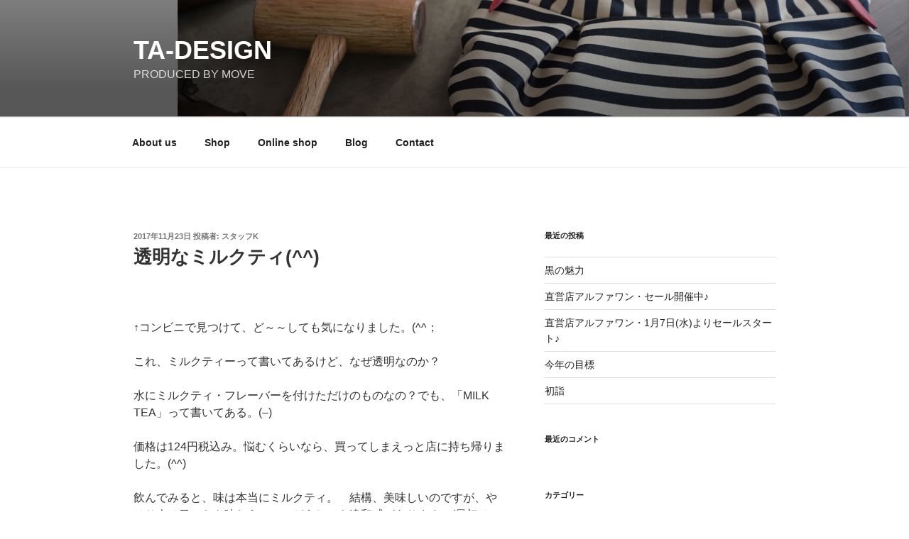

--- FILE ---
content_type: text/html; charset=utf-8
request_url: https://www.google.com/recaptcha/api2/anchor?ar=1&k=6LfPBx8hAAAAABvidy8nYXC3uk_aOSCPewlquEHv&co=aHR0cHM6Ly90YWRlc2lnbi5qcDo0NDM.&hl=en&v=PoyoqOPhxBO7pBk68S4YbpHZ&size=invisible&anchor-ms=20000&execute-ms=30000&cb=mbma07gkw0vb
body_size: 48633
content:
<!DOCTYPE HTML><html dir="ltr" lang="en"><head><meta http-equiv="Content-Type" content="text/html; charset=UTF-8">
<meta http-equiv="X-UA-Compatible" content="IE=edge">
<title>reCAPTCHA</title>
<style type="text/css">
/* cyrillic-ext */
@font-face {
  font-family: 'Roboto';
  font-style: normal;
  font-weight: 400;
  font-stretch: 100%;
  src: url(//fonts.gstatic.com/s/roboto/v48/KFO7CnqEu92Fr1ME7kSn66aGLdTylUAMa3GUBHMdazTgWw.woff2) format('woff2');
  unicode-range: U+0460-052F, U+1C80-1C8A, U+20B4, U+2DE0-2DFF, U+A640-A69F, U+FE2E-FE2F;
}
/* cyrillic */
@font-face {
  font-family: 'Roboto';
  font-style: normal;
  font-weight: 400;
  font-stretch: 100%;
  src: url(//fonts.gstatic.com/s/roboto/v48/KFO7CnqEu92Fr1ME7kSn66aGLdTylUAMa3iUBHMdazTgWw.woff2) format('woff2');
  unicode-range: U+0301, U+0400-045F, U+0490-0491, U+04B0-04B1, U+2116;
}
/* greek-ext */
@font-face {
  font-family: 'Roboto';
  font-style: normal;
  font-weight: 400;
  font-stretch: 100%;
  src: url(//fonts.gstatic.com/s/roboto/v48/KFO7CnqEu92Fr1ME7kSn66aGLdTylUAMa3CUBHMdazTgWw.woff2) format('woff2');
  unicode-range: U+1F00-1FFF;
}
/* greek */
@font-face {
  font-family: 'Roboto';
  font-style: normal;
  font-weight: 400;
  font-stretch: 100%;
  src: url(//fonts.gstatic.com/s/roboto/v48/KFO7CnqEu92Fr1ME7kSn66aGLdTylUAMa3-UBHMdazTgWw.woff2) format('woff2');
  unicode-range: U+0370-0377, U+037A-037F, U+0384-038A, U+038C, U+038E-03A1, U+03A3-03FF;
}
/* math */
@font-face {
  font-family: 'Roboto';
  font-style: normal;
  font-weight: 400;
  font-stretch: 100%;
  src: url(//fonts.gstatic.com/s/roboto/v48/KFO7CnqEu92Fr1ME7kSn66aGLdTylUAMawCUBHMdazTgWw.woff2) format('woff2');
  unicode-range: U+0302-0303, U+0305, U+0307-0308, U+0310, U+0312, U+0315, U+031A, U+0326-0327, U+032C, U+032F-0330, U+0332-0333, U+0338, U+033A, U+0346, U+034D, U+0391-03A1, U+03A3-03A9, U+03B1-03C9, U+03D1, U+03D5-03D6, U+03F0-03F1, U+03F4-03F5, U+2016-2017, U+2034-2038, U+203C, U+2040, U+2043, U+2047, U+2050, U+2057, U+205F, U+2070-2071, U+2074-208E, U+2090-209C, U+20D0-20DC, U+20E1, U+20E5-20EF, U+2100-2112, U+2114-2115, U+2117-2121, U+2123-214F, U+2190, U+2192, U+2194-21AE, U+21B0-21E5, U+21F1-21F2, U+21F4-2211, U+2213-2214, U+2216-22FF, U+2308-230B, U+2310, U+2319, U+231C-2321, U+2336-237A, U+237C, U+2395, U+239B-23B7, U+23D0, U+23DC-23E1, U+2474-2475, U+25AF, U+25B3, U+25B7, U+25BD, U+25C1, U+25CA, U+25CC, U+25FB, U+266D-266F, U+27C0-27FF, U+2900-2AFF, U+2B0E-2B11, U+2B30-2B4C, U+2BFE, U+3030, U+FF5B, U+FF5D, U+1D400-1D7FF, U+1EE00-1EEFF;
}
/* symbols */
@font-face {
  font-family: 'Roboto';
  font-style: normal;
  font-weight: 400;
  font-stretch: 100%;
  src: url(//fonts.gstatic.com/s/roboto/v48/KFO7CnqEu92Fr1ME7kSn66aGLdTylUAMaxKUBHMdazTgWw.woff2) format('woff2');
  unicode-range: U+0001-000C, U+000E-001F, U+007F-009F, U+20DD-20E0, U+20E2-20E4, U+2150-218F, U+2190, U+2192, U+2194-2199, U+21AF, U+21E6-21F0, U+21F3, U+2218-2219, U+2299, U+22C4-22C6, U+2300-243F, U+2440-244A, U+2460-24FF, U+25A0-27BF, U+2800-28FF, U+2921-2922, U+2981, U+29BF, U+29EB, U+2B00-2BFF, U+4DC0-4DFF, U+FFF9-FFFB, U+10140-1018E, U+10190-1019C, U+101A0, U+101D0-101FD, U+102E0-102FB, U+10E60-10E7E, U+1D2C0-1D2D3, U+1D2E0-1D37F, U+1F000-1F0FF, U+1F100-1F1AD, U+1F1E6-1F1FF, U+1F30D-1F30F, U+1F315, U+1F31C, U+1F31E, U+1F320-1F32C, U+1F336, U+1F378, U+1F37D, U+1F382, U+1F393-1F39F, U+1F3A7-1F3A8, U+1F3AC-1F3AF, U+1F3C2, U+1F3C4-1F3C6, U+1F3CA-1F3CE, U+1F3D4-1F3E0, U+1F3ED, U+1F3F1-1F3F3, U+1F3F5-1F3F7, U+1F408, U+1F415, U+1F41F, U+1F426, U+1F43F, U+1F441-1F442, U+1F444, U+1F446-1F449, U+1F44C-1F44E, U+1F453, U+1F46A, U+1F47D, U+1F4A3, U+1F4B0, U+1F4B3, U+1F4B9, U+1F4BB, U+1F4BF, U+1F4C8-1F4CB, U+1F4D6, U+1F4DA, U+1F4DF, U+1F4E3-1F4E6, U+1F4EA-1F4ED, U+1F4F7, U+1F4F9-1F4FB, U+1F4FD-1F4FE, U+1F503, U+1F507-1F50B, U+1F50D, U+1F512-1F513, U+1F53E-1F54A, U+1F54F-1F5FA, U+1F610, U+1F650-1F67F, U+1F687, U+1F68D, U+1F691, U+1F694, U+1F698, U+1F6AD, U+1F6B2, U+1F6B9-1F6BA, U+1F6BC, U+1F6C6-1F6CF, U+1F6D3-1F6D7, U+1F6E0-1F6EA, U+1F6F0-1F6F3, U+1F6F7-1F6FC, U+1F700-1F7FF, U+1F800-1F80B, U+1F810-1F847, U+1F850-1F859, U+1F860-1F887, U+1F890-1F8AD, U+1F8B0-1F8BB, U+1F8C0-1F8C1, U+1F900-1F90B, U+1F93B, U+1F946, U+1F984, U+1F996, U+1F9E9, U+1FA00-1FA6F, U+1FA70-1FA7C, U+1FA80-1FA89, U+1FA8F-1FAC6, U+1FACE-1FADC, U+1FADF-1FAE9, U+1FAF0-1FAF8, U+1FB00-1FBFF;
}
/* vietnamese */
@font-face {
  font-family: 'Roboto';
  font-style: normal;
  font-weight: 400;
  font-stretch: 100%;
  src: url(//fonts.gstatic.com/s/roboto/v48/KFO7CnqEu92Fr1ME7kSn66aGLdTylUAMa3OUBHMdazTgWw.woff2) format('woff2');
  unicode-range: U+0102-0103, U+0110-0111, U+0128-0129, U+0168-0169, U+01A0-01A1, U+01AF-01B0, U+0300-0301, U+0303-0304, U+0308-0309, U+0323, U+0329, U+1EA0-1EF9, U+20AB;
}
/* latin-ext */
@font-face {
  font-family: 'Roboto';
  font-style: normal;
  font-weight: 400;
  font-stretch: 100%;
  src: url(//fonts.gstatic.com/s/roboto/v48/KFO7CnqEu92Fr1ME7kSn66aGLdTylUAMa3KUBHMdazTgWw.woff2) format('woff2');
  unicode-range: U+0100-02BA, U+02BD-02C5, U+02C7-02CC, U+02CE-02D7, U+02DD-02FF, U+0304, U+0308, U+0329, U+1D00-1DBF, U+1E00-1E9F, U+1EF2-1EFF, U+2020, U+20A0-20AB, U+20AD-20C0, U+2113, U+2C60-2C7F, U+A720-A7FF;
}
/* latin */
@font-face {
  font-family: 'Roboto';
  font-style: normal;
  font-weight: 400;
  font-stretch: 100%;
  src: url(//fonts.gstatic.com/s/roboto/v48/KFO7CnqEu92Fr1ME7kSn66aGLdTylUAMa3yUBHMdazQ.woff2) format('woff2');
  unicode-range: U+0000-00FF, U+0131, U+0152-0153, U+02BB-02BC, U+02C6, U+02DA, U+02DC, U+0304, U+0308, U+0329, U+2000-206F, U+20AC, U+2122, U+2191, U+2193, U+2212, U+2215, U+FEFF, U+FFFD;
}
/* cyrillic-ext */
@font-face {
  font-family: 'Roboto';
  font-style: normal;
  font-weight: 500;
  font-stretch: 100%;
  src: url(//fonts.gstatic.com/s/roboto/v48/KFO7CnqEu92Fr1ME7kSn66aGLdTylUAMa3GUBHMdazTgWw.woff2) format('woff2');
  unicode-range: U+0460-052F, U+1C80-1C8A, U+20B4, U+2DE0-2DFF, U+A640-A69F, U+FE2E-FE2F;
}
/* cyrillic */
@font-face {
  font-family: 'Roboto';
  font-style: normal;
  font-weight: 500;
  font-stretch: 100%;
  src: url(//fonts.gstatic.com/s/roboto/v48/KFO7CnqEu92Fr1ME7kSn66aGLdTylUAMa3iUBHMdazTgWw.woff2) format('woff2');
  unicode-range: U+0301, U+0400-045F, U+0490-0491, U+04B0-04B1, U+2116;
}
/* greek-ext */
@font-face {
  font-family: 'Roboto';
  font-style: normal;
  font-weight: 500;
  font-stretch: 100%;
  src: url(//fonts.gstatic.com/s/roboto/v48/KFO7CnqEu92Fr1ME7kSn66aGLdTylUAMa3CUBHMdazTgWw.woff2) format('woff2');
  unicode-range: U+1F00-1FFF;
}
/* greek */
@font-face {
  font-family: 'Roboto';
  font-style: normal;
  font-weight: 500;
  font-stretch: 100%;
  src: url(//fonts.gstatic.com/s/roboto/v48/KFO7CnqEu92Fr1ME7kSn66aGLdTylUAMa3-UBHMdazTgWw.woff2) format('woff2');
  unicode-range: U+0370-0377, U+037A-037F, U+0384-038A, U+038C, U+038E-03A1, U+03A3-03FF;
}
/* math */
@font-face {
  font-family: 'Roboto';
  font-style: normal;
  font-weight: 500;
  font-stretch: 100%;
  src: url(//fonts.gstatic.com/s/roboto/v48/KFO7CnqEu92Fr1ME7kSn66aGLdTylUAMawCUBHMdazTgWw.woff2) format('woff2');
  unicode-range: U+0302-0303, U+0305, U+0307-0308, U+0310, U+0312, U+0315, U+031A, U+0326-0327, U+032C, U+032F-0330, U+0332-0333, U+0338, U+033A, U+0346, U+034D, U+0391-03A1, U+03A3-03A9, U+03B1-03C9, U+03D1, U+03D5-03D6, U+03F0-03F1, U+03F4-03F5, U+2016-2017, U+2034-2038, U+203C, U+2040, U+2043, U+2047, U+2050, U+2057, U+205F, U+2070-2071, U+2074-208E, U+2090-209C, U+20D0-20DC, U+20E1, U+20E5-20EF, U+2100-2112, U+2114-2115, U+2117-2121, U+2123-214F, U+2190, U+2192, U+2194-21AE, U+21B0-21E5, U+21F1-21F2, U+21F4-2211, U+2213-2214, U+2216-22FF, U+2308-230B, U+2310, U+2319, U+231C-2321, U+2336-237A, U+237C, U+2395, U+239B-23B7, U+23D0, U+23DC-23E1, U+2474-2475, U+25AF, U+25B3, U+25B7, U+25BD, U+25C1, U+25CA, U+25CC, U+25FB, U+266D-266F, U+27C0-27FF, U+2900-2AFF, U+2B0E-2B11, U+2B30-2B4C, U+2BFE, U+3030, U+FF5B, U+FF5D, U+1D400-1D7FF, U+1EE00-1EEFF;
}
/* symbols */
@font-face {
  font-family: 'Roboto';
  font-style: normal;
  font-weight: 500;
  font-stretch: 100%;
  src: url(//fonts.gstatic.com/s/roboto/v48/KFO7CnqEu92Fr1ME7kSn66aGLdTylUAMaxKUBHMdazTgWw.woff2) format('woff2');
  unicode-range: U+0001-000C, U+000E-001F, U+007F-009F, U+20DD-20E0, U+20E2-20E4, U+2150-218F, U+2190, U+2192, U+2194-2199, U+21AF, U+21E6-21F0, U+21F3, U+2218-2219, U+2299, U+22C4-22C6, U+2300-243F, U+2440-244A, U+2460-24FF, U+25A0-27BF, U+2800-28FF, U+2921-2922, U+2981, U+29BF, U+29EB, U+2B00-2BFF, U+4DC0-4DFF, U+FFF9-FFFB, U+10140-1018E, U+10190-1019C, U+101A0, U+101D0-101FD, U+102E0-102FB, U+10E60-10E7E, U+1D2C0-1D2D3, U+1D2E0-1D37F, U+1F000-1F0FF, U+1F100-1F1AD, U+1F1E6-1F1FF, U+1F30D-1F30F, U+1F315, U+1F31C, U+1F31E, U+1F320-1F32C, U+1F336, U+1F378, U+1F37D, U+1F382, U+1F393-1F39F, U+1F3A7-1F3A8, U+1F3AC-1F3AF, U+1F3C2, U+1F3C4-1F3C6, U+1F3CA-1F3CE, U+1F3D4-1F3E0, U+1F3ED, U+1F3F1-1F3F3, U+1F3F5-1F3F7, U+1F408, U+1F415, U+1F41F, U+1F426, U+1F43F, U+1F441-1F442, U+1F444, U+1F446-1F449, U+1F44C-1F44E, U+1F453, U+1F46A, U+1F47D, U+1F4A3, U+1F4B0, U+1F4B3, U+1F4B9, U+1F4BB, U+1F4BF, U+1F4C8-1F4CB, U+1F4D6, U+1F4DA, U+1F4DF, U+1F4E3-1F4E6, U+1F4EA-1F4ED, U+1F4F7, U+1F4F9-1F4FB, U+1F4FD-1F4FE, U+1F503, U+1F507-1F50B, U+1F50D, U+1F512-1F513, U+1F53E-1F54A, U+1F54F-1F5FA, U+1F610, U+1F650-1F67F, U+1F687, U+1F68D, U+1F691, U+1F694, U+1F698, U+1F6AD, U+1F6B2, U+1F6B9-1F6BA, U+1F6BC, U+1F6C6-1F6CF, U+1F6D3-1F6D7, U+1F6E0-1F6EA, U+1F6F0-1F6F3, U+1F6F7-1F6FC, U+1F700-1F7FF, U+1F800-1F80B, U+1F810-1F847, U+1F850-1F859, U+1F860-1F887, U+1F890-1F8AD, U+1F8B0-1F8BB, U+1F8C0-1F8C1, U+1F900-1F90B, U+1F93B, U+1F946, U+1F984, U+1F996, U+1F9E9, U+1FA00-1FA6F, U+1FA70-1FA7C, U+1FA80-1FA89, U+1FA8F-1FAC6, U+1FACE-1FADC, U+1FADF-1FAE9, U+1FAF0-1FAF8, U+1FB00-1FBFF;
}
/* vietnamese */
@font-face {
  font-family: 'Roboto';
  font-style: normal;
  font-weight: 500;
  font-stretch: 100%;
  src: url(//fonts.gstatic.com/s/roboto/v48/KFO7CnqEu92Fr1ME7kSn66aGLdTylUAMa3OUBHMdazTgWw.woff2) format('woff2');
  unicode-range: U+0102-0103, U+0110-0111, U+0128-0129, U+0168-0169, U+01A0-01A1, U+01AF-01B0, U+0300-0301, U+0303-0304, U+0308-0309, U+0323, U+0329, U+1EA0-1EF9, U+20AB;
}
/* latin-ext */
@font-face {
  font-family: 'Roboto';
  font-style: normal;
  font-weight: 500;
  font-stretch: 100%;
  src: url(//fonts.gstatic.com/s/roboto/v48/KFO7CnqEu92Fr1ME7kSn66aGLdTylUAMa3KUBHMdazTgWw.woff2) format('woff2');
  unicode-range: U+0100-02BA, U+02BD-02C5, U+02C7-02CC, U+02CE-02D7, U+02DD-02FF, U+0304, U+0308, U+0329, U+1D00-1DBF, U+1E00-1E9F, U+1EF2-1EFF, U+2020, U+20A0-20AB, U+20AD-20C0, U+2113, U+2C60-2C7F, U+A720-A7FF;
}
/* latin */
@font-face {
  font-family: 'Roboto';
  font-style: normal;
  font-weight: 500;
  font-stretch: 100%;
  src: url(//fonts.gstatic.com/s/roboto/v48/KFO7CnqEu92Fr1ME7kSn66aGLdTylUAMa3yUBHMdazQ.woff2) format('woff2');
  unicode-range: U+0000-00FF, U+0131, U+0152-0153, U+02BB-02BC, U+02C6, U+02DA, U+02DC, U+0304, U+0308, U+0329, U+2000-206F, U+20AC, U+2122, U+2191, U+2193, U+2212, U+2215, U+FEFF, U+FFFD;
}
/* cyrillic-ext */
@font-face {
  font-family: 'Roboto';
  font-style: normal;
  font-weight: 900;
  font-stretch: 100%;
  src: url(//fonts.gstatic.com/s/roboto/v48/KFO7CnqEu92Fr1ME7kSn66aGLdTylUAMa3GUBHMdazTgWw.woff2) format('woff2');
  unicode-range: U+0460-052F, U+1C80-1C8A, U+20B4, U+2DE0-2DFF, U+A640-A69F, U+FE2E-FE2F;
}
/* cyrillic */
@font-face {
  font-family: 'Roboto';
  font-style: normal;
  font-weight: 900;
  font-stretch: 100%;
  src: url(//fonts.gstatic.com/s/roboto/v48/KFO7CnqEu92Fr1ME7kSn66aGLdTylUAMa3iUBHMdazTgWw.woff2) format('woff2');
  unicode-range: U+0301, U+0400-045F, U+0490-0491, U+04B0-04B1, U+2116;
}
/* greek-ext */
@font-face {
  font-family: 'Roboto';
  font-style: normal;
  font-weight: 900;
  font-stretch: 100%;
  src: url(//fonts.gstatic.com/s/roboto/v48/KFO7CnqEu92Fr1ME7kSn66aGLdTylUAMa3CUBHMdazTgWw.woff2) format('woff2');
  unicode-range: U+1F00-1FFF;
}
/* greek */
@font-face {
  font-family: 'Roboto';
  font-style: normal;
  font-weight: 900;
  font-stretch: 100%;
  src: url(//fonts.gstatic.com/s/roboto/v48/KFO7CnqEu92Fr1ME7kSn66aGLdTylUAMa3-UBHMdazTgWw.woff2) format('woff2');
  unicode-range: U+0370-0377, U+037A-037F, U+0384-038A, U+038C, U+038E-03A1, U+03A3-03FF;
}
/* math */
@font-face {
  font-family: 'Roboto';
  font-style: normal;
  font-weight: 900;
  font-stretch: 100%;
  src: url(//fonts.gstatic.com/s/roboto/v48/KFO7CnqEu92Fr1ME7kSn66aGLdTylUAMawCUBHMdazTgWw.woff2) format('woff2');
  unicode-range: U+0302-0303, U+0305, U+0307-0308, U+0310, U+0312, U+0315, U+031A, U+0326-0327, U+032C, U+032F-0330, U+0332-0333, U+0338, U+033A, U+0346, U+034D, U+0391-03A1, U+03A3-03A9, U+03B1-03C9, U+03D1, U+03D5-03D6, U+03F0-03F1, U+03F4-03F5, U+2016-2017, U+2034-2038, U+203C, U+2040, U+2043, U+2047, U+2050, U+2057, U+205F, U+2070-2071, U+2074-208E, U+2090-209C, U+20D0-20DC, U+20E1, U+20E5-20EF, U+2100-2112, U+2114-2115, U+2117-2121, U+2123-214F, U+2190, U+2192, U+2194-21AE, U+21B0-21E5, U+21F1-21F2, U+21F4-2211, U+2213-2214, U+2216-22FF, U+2308-230B, U+2310, U+2319, U+231C-2321, U+2336-237A, U+237C, U+2395, U+239B-23B7, U+23D0, U+23DC-23E1, U+2474-2475, U+25AF, U+25B3, U+25B7, U+25BD, U+25C1, U+25CA, U+25CC, U+25FB, U+266D-266F, U+27C0-27FF, U+2900-2AFF, U+2B0E-2B11, U+2B30-2B4C, U+2BFE, U+3030, U+FF5B, U+FF5D, U+1D400-1D7FF, U+1EE00-1EEFF;
}
/* symbols */
@font-face {
  font-family: 'Roboto';
  font-style: normal;
  font-weight: 900;
  font-stretch: 100%;
  src: url(//fonts.gstatic.com/s/roboto/v48/KFO7CnqEu92Fr1ME7kSn66aGLdTylUAMaxKUBHMdazTgWw.woff2) format('woff2');
  unicode-range: U+0001-000C, U+000E-001F, U+007F-009F, U+20DD-20E0, U+20E2-20E4, U+2150-218F, U+2190, U+2192, U+2194-2199, U+21AF, U+21E6-21F0, U+21F3, U+2218-2219, U+2299, U+22C4-22C6, U+2300-243F, U+2440-244A, U+2460-24FF, U+25A0-27BF, U+2800-28FF, U+2921-2922, U+2981, U+29BF, U+29EB, U+2B00-2BFF, U+4DC0-4DFF, U+FFF9-FFFB, U+10140-1018E, U+10190-1019C, U+101A0, U+101D0-101FD, U+102E0-102FB, U+10E60-10E7E, U+1D2C0-1D2D3, U+1D2E0-1D37F, U+1F000-1F0FF, U+1F100-1F1AD, U+1F1E6-1F1FF, U+1F30D-1F30F, U+1F315, U+1F31C, U+1F31E, U+1F320-1F32C, U+1F336, U+1F378, U+1F37D, U+1F382, U+1F393-1F39F, U+1F3A7-1F3A8, U+1F3AC-1F3AF, U+1F3C2, U+1F3C4-1F3C6, U+1F3CA-1F3CE, U+1F3D4-1F3E0, U+1F3ED, U+1F3F1-1F3F3, U+1F3F5-1F3F7, U+1F408, U+1F415, U+1F41F, U+1F426, U+1F43F, U+1F441-1F442, U+1F444, U+1F446-1F449, U+1F44C-1F44E, U+1F453, U+1F46A, U+1F47D, U+1F4A3, U+1F4B0, U+1F4B3, U+1F4B9, U+1F4BB, U+1F4BF, U+1F4C8-1F4CB, U+1F4D6, U+1F4DA, U+1F4DF, U+1F4E3-1F4E6, U+1F4EA-1F4ED, U+1F4F7, U+1F4F9-1F4FB, U+1F4FD-1F4FE, U+1F503, U+1F507-1F50B, U+1F50D, U+1F512-1F513, U+1F53E-1F54A, U+1F54F-1F5FA, U+1F610, U+1F650-1F67F, U+1F687, U+1F68D, U+1F691, U+1F694, U+1F698, U+1F6AD, U+1F6B2, U+1F6B9-1F6BA, U+1F6BC, U+1F6C6-1F6CF, U+1F6D3-1F6D7, U+1F6E0-1F6EA, U+1F6F0-1F6F3, U+1F6F7-1F6FC, U+1F700-1F7FF, U+1F800-1F80B, U+1F810-1F847, U+1F850-1F859, U+1F860-1F887, U+1F890-1F8AD, U+1F8B0-1F8BB, U+1F8C0-1F8C1, U+1F900-1F90B, U+1F93B, U+1F946, U+1F984, U+1F996, U+1F9E9, U+1FA00-1FA6F, U+1FA70-1FA7C, U+1FA80-1FA89, U+1FA8F-1FAC6, U+1FACE-1FADC, U+1FADF-1FAE9, U+1FAF0-1FAF8, U+1FB00-1FBFF;
}
/* vietnamese */
@font-face {
  font-family: 'Roboto';
  font-style: normal;
  font-weight: 900;
  font-stretch: 100%;
  src: url(//fonts.gstatic.com/s/roboto/v48/KFO7CnqEu92Fr1ME7kSn66aGLdTylUAMa3OUBHMdazTgWw.woff2) format('woff2');
  unicode-range: U+0102-0103, U+0110-0111, U+0128-0129, U+0168-0169, U+01A0-01A1, U+01AF-01B0, U+0300-0301, U+0303-0304, U+0308-0309, U+0323, U+0329, U+1EA0-1EF9, U+20AB;
}
/* latin-ext */
@font-face {
  font-family: 'Roboto';
  font-style: normal;
  font-weight: 900;
  font-stretch: 100%;
  src: url(//fonts.gstatic.com/s/roboto/v48/KFO7CnqEu92Fr1ME7kSn66aGLdTylUAMa3KUBHMdazTgWw.woff2) format('woff2');
  unicode-range: U+0100-02BA, U+02BD-02C5, U+02C7-02CC, U+02CE-02D7, U+02DD-02FF, U+0304, U+0308, U+0329, U+1D00-1DBF, U+1E00-1E9F, U+1EF2-1EFF, U+2020, U+20A0-20AB, U+20AD-20C0, U+2113, U+2C60-2C7F, U+A720-A7FF;
}
/* latin */
@font-face {
  font-family: 'Roboto';
  font-style: normal;
  font-weight: 900;
  font-stretch: 100%;
  src: url(//fonts.gstatic.com/s/roboto/v48/KFO7CnqEu92Fr1ME7kSn66aGLdTylUAMa3yUBHMdazQ.woff2) format('woff2');
  unicode-range: U+0000-00FF, U+0131, U+0152-0153, U+02BB-02BC, U+02C6, U+02DA, U+02DC, U+0304, U+0308, U+0329, U+2000-206F, U+20AC, U+2122, U+2191, U+2193, U+2212, U+2215, U+FEFF, U+FFFD;
}

</style>
<link rel="stylesheet" type="text/css" href="https://www.gstatic.com/recaptcha/releases/PoyoqOPhxBO7pBk68S4YbpHZ/styles__ltr.css">
<script nonce="UbT_VdnDfW_HWUI7xzC3YA" type="text/javascript">window['__recaptcha_api'] = 'https://www.google.com/recaptcha/api2/';</script>
<script type="text/javascript" src="https://www.gstatic.com/recaptcha/releases/PoyoqOPhxBO7pBk68S4YbpHZ/recaptcha__en.js" nonce="UbT_VdnDfW_HWUI7xzC3YA">
      
    </script></head>
<body><div id="rc-anchor-alert" class="rc-anchor-alert"></div>
<input type="hidden" id="recaptcha-token" value="[base64]">
<script type="text/javascript" nonce="UbT_VdnDfW_HWUI7xzC3YA">
      recaptcha.anchor.Main.init("[\x22ainput\x22,[\x22bgdata\x22,\x22\x22,\[base64]/[base64]/bmV3IFpbdF0obVswXSk6Sz09Mj9uZXcgWlt0XShtWzBdLG1bMV0pOks9PTM/bmV3IFpbdF0obVswXSxtWzFdLG1bMl0pOks9PTQ/[base64]/[base64]/[base64]/[base64]/[base64]/[base64]/[base64]/[base64]/[base64]/[base64]/[base64]/[base64]/[base64]/[base64]\\u003d\\u003d\x22,\[base64]\\u003d\\u003d\x22,\[base64]/DmD7CrxtUP8OdB8KxYFvDoAbDuhgsLcKUwrXCksKrw5YLZMOBBcORwrXCicKkNkXDuMO9wqQ7wrdWw4DCvMONV1LCh8KdI8Oow4LCvMKDwroEwrAWGSXDlcKgZVjCoT3CsUYERlh8dsO0w7XCpHNjKFvDm8KmEcOaBcOlCDYNYVo9NA/CkGTDrcKew4zCjcK1wqV7w7XDqhvCuQ/CgTXCs8OCw77CqMOiwrEBwoc+KwBRcFp1w5rDmU/DhjzCkyrChsKnIi5aTEpnwqIrwrVacMKCw4ZwamrCkcKxw7rClsKCYcOjacKaw6HCn8KAwoXDgznCucOPw57DrMKKG2YGwpDCtsO9woXDpjRow4/Dt8KFw5DCvTMQw60jIsK3XwLCiMKnw5EHVcO7LXrDmG90BkJpaMKpw4pcIzHDiXbCkwF+IF1BYSrDiMOmwrjCoX/Cth0yZQ1vwrwsLkgtwqPCpMKlwrlIw45/w6rDmsKJwqs4w4sRwqDDkxvClwTCnsKIwpLDniHCnm7DnsOFwpMUwoFZwpFnDMOUwp3DkRUUVcKMw54AfcOpEsO1YsKfchF/EcKDFMONS0M6Rnhjw5xkw7rDjGg3YcKPG0wqwoZuNn7CnwfDpsOPwrYywrDCl8KGwp/[base64]/NEHDmDbDlcK7LMOWw5weR8KqwrDCgMO6wpo1wq4ETiAawqvDgsOmCBpTUAPCvcOcw7o1w68IRXUkw7LCmMOSwrfDkVzDnMOQwoE3I8OjfGZzIDNkw4DDl0nCnMOuasO6wpYHw7xEw7dIbH/CmElQMnZQWW/[base64]/YsOCNQAQQsOVGcOJeDjDuzx3eMK9w47Dt8Ocw5HCn2oDwrt1w5YKw7VlwpHCsybDgDEHw7/[base64]/LVbCkcO8wo97w6fDs3zDgsKmw7cZeAg1w4zDtMKawoxyw5lHG8OKbRl/woTDp8K+J0/DrQ7Cs10Fa8ORwoVSKcOZA097w4nCnxlCTsOoZMKCwrrChMOQG8Ksw7HCmGrCuMKbO3cML0szWDPDljnDh8OZFcKvWsKqSDnDvTswZwsgOMOtw7Upw5fDlgsBWApnCcKBwoFATzllRS1uw7VzwohpAn1BK8Kwwp0OwrgqESY/[base64]/DtcKBw5NbwpfDqMO0wqchKl3DunoUwpgIPMOtSlxVa8KZwo54acOzwrfDlMOeEXXCmMKZw63CkzTDr8Kcw67Dt8K4wqc0wpxBZm1iw5fCji5uc8K4w47Ct8K/a8O3w7zDtsKGwrFqX1RIMMKrFsKJwqslCsOwb8OxWcO+w6fDpHzCrVbDn8K+wp/CtMKjwodTTMO4wqrDk3E/LhzCrR0Xw4ocwrAgwqvCrF7CncOIw6vDhH9tw6DCucO9KwnChcOtw7l+wozChh5aw7A4wrMvw7pLw5HDqMOLfMODwooPwrRvMMK1B8O1diXCq2nDqMOIXsKefsKJwqlbw5JVNcOuwqR6wpxWwo8zWcKVwqzDpcOkAAgmw507w7/Di8OCecKIw7nCn8KVw4RfwqnDs8Olw6TDkcOTS1QawqZZw54sPhF6w5pKB8OpHMOIw5l3wodqw67CqcOKwq9/MsOLw6LDrcKdBXLCrsKACjMTw4drGBzCscOgWsKiwqrDhcKSwrnDoyZswpjCpcKzwrVIwrrCuQTDnsONwpLCq8K1wpI6PBDClWhdVMOuZ8KxcsKXY8OfaMOOw7RmIyDDvsKvUsOYfShtBsKnw6YVwrzCrsKzwrgnw7rDssO/wq3CiE1pfTtLSysVADHChsOqw5rCvcOpXCxBCCDCjcKcF2lQw6dyfEluw4EPbh9WBsKHw4DCsCEpdMOOSsKEfcK0w7JFw67Dvz99w5/DtMOaccKOF8KVCMO9w5YuezjCu03CkMK3VsO3PgHCn2EMLxtXwr8Cw4nDrsKZw4t8c8OQwptnwpnCnlVDwpXDo3fCpMOTBl5ew7x9UktvwqvCpV3Dv8K4IsK5TCUOesOxw6TDgB/[base64]/[base64]/CnwFuw7LDpsK8w6kWw65/F8KYwqwyA8OGw6wCw6fDvsOMQcKJw4zDnsOKZsKwDsKrTsOQNyzCllTDuD0Lw53CqytUJCLCu8OUAsK8w441wrwdXsOZwo3Dj8K/[base64]/w5A+w7hcw5/[base64]/DkcKHRsKUZFp5QS10wpwdwrpvw493wpPCgmLDvFzDjgZqwp/DrW57w7ctNw8Bw7/DkG3DsMK9K21xC2jCkmvCq8KtaU3DgMO8wodANSpcwqtAf8O1GcKNwrQLw401fMK3d8OfwpVNwpPCl0jCnsK4wqUpTcOtw6NTbjHDvXFEZ8O4V8OUO8OZXMK1NlrDryjDsm3Di23DiW7Dk8OqwrJvwoNTwoTCqcKZw6XCkFdawpcLIMKWw5/DjcOzwqXDmBo3WMKoYMKYw5kvGznDicOrwrIxMMKDScKzN0vDgsKuw6x6NU1KWTjCiAjDjsKREg3Dl3Nww6vCqjbDjh/DksKxB2zDpXzCh8OdSw8ywqQ4w4ExTcOnT31cw4LCuVnCnMOZFUHCrQnDpRh8w6rDhw7CqsKgwrXCmSccTMKZUMO0wq1HRcOvw7siacOMwonCoiYiaCtjW2rCrhU4woIWXwEYXjQSw6sHwo3Djg5pLMOgax/DjyTCt37DqMKLXMKgw6RZeRsKwqNJdlMia8OFc3FvwrzDgCpuwpRIFMKSNTQGN8Ohw4PDkcOewqrDiMO8eMO2wq9bS8Khwo7CpcOIwozDqRoqezHCs1wPw4XDjkHDkz50wpNqb8K8wozDnMOiw6HCs8O+M1rDuyQOw4TDssOQJcOww5IMw7rDnGHDoi/Dn0bCulFacMOvSQfCmiJsw5bCnW0/wrFRw4cbGX7DtsOAIsKda8KBdsOLQMKOaMOQdDFNAMKuRsOsQ2dfw6vDlDPCjCrCjTPCiF7Dr3hlw7wIEcOSUSIGwp/DviBYBF3CnHQywrHCinHDp8Kdw5vCiGwmw6DCpyY1wo3CssOgwpjDm8O2NWvCmMO2Nz01wrEpwqsYwpjDoGrCiQzDplRhX8KHw7YDcMKvwrQieQbDm8OQED9gAsKqw7nDiC/CtiEyMFF2wpLDqMOdb8OYw6BJwoxWwqsCw7d+aMKDw67DqsOuCS/DqsOpwqrCm8OmAU7CsMKUw73Ch0/DjGPCvcO8XUQTSMKIw4NJw5rDtQHDt8OrJcKXejzDlnHDuMKoEcOeCFgWw6ozdMOOwpwnNcO/IBoCwp3Dl8OlwqVFwqQUdGXDrn8JwojDpMOCworDlsKNwrVdNDHCnsOaKmwlwrjDlMK+JSwRMcOqwrrCrDjCkMONdkAmwpHDpcO4GsOrVW3ChcOcw7nDhcKJw6XDvkN6w7ljbTB4w61wf28fNmbDjsODH0bCrmHCiW/DvsOGQmfCnMKiLBTCm2vCp1lrJMORwo3CqWjCqlgAQnDDlGTCqMKbw6YkWRUQRMKSA8KJw57DpcORfB/CmUbDmcOVasO8wrLDn8OEW3LDsyPDpBlWw7/CssOIHcKtTgpdIGjCkcKeZ8OHL8KRUFLCjcK9dcK7YwjCqhLCtsOQQ8OiwqQkw5DCpcODwrXCsRkcYirDlnETw67DqcKKf8OkwqjCsizCqsKGwo3DjMK6eF/CgcOTAVw+w5c/GXzCvsKWw5rDocOVO3clw6A5w73Dk192w6Ebb2LCqQV/wpHDoA3CgULDvcKjHR3Ds8Oaw7vDssKlw5VyHQ8Jw60dLsOwccKEP2fDp8Ogw63CkMK5Y8OWwqV6IcOUwp3DuMKRw6R+VsK5V8KbDhDCvcO/w6I7wolbw5zDo37CnsOAw7HCgyrDpcKhwqfDksKDGMO7FAlKw6HCi009eMKGw4zDkcOcw4HDscKPdcKJwoLDg8KWKMK4wq7DicKCw6DDpWwnFWoWw4XCuxvCkXszw64ONClAwrILbsKDwoMuwpTDrcOGJMKmAn9HZF/[base64]/Do8OMw594wpI0AsOWAMKhNQ3Ch1hPMsKYw7PDmTl6AMKwIMKjw6huUsKwwo4yBy0JwpcYQ37CicO4woccfSfChVNOAUnDgm8dUcO+w5LDplEZw6PDpMOSw6osMMOTw4DCssK1TcKsw6bDnT3DikojdMKJwoMiw4hbbsKKwpUdRMKzw7/ChlFlHDrDiAUVb1Vlw7/[base64]/Di8KewprCuRDCmkXCvD3Chx/[base64]/Du1TDksKxTcOMSMOyDHDDtsO4ecOtC8OaVcOLw6zCkBbCumBQccKdw7HCpCHDhBlMwpHDmsOvw4DCnMKaDgfCqcK2w7p9w4TCicOzwofCqlHDg8OCw6zDpR/CqcKtw6fDllrDv8Kcaz3CpMKowo/Dgj/DvhLDsz4Bw4JXNsOaVMODwqjCqhnCoMKtw5FvQ8K2wp7DqsKWa0QPwoXCkF3Dp8KuwrpVwrodMcK3B8KOLsOTaQ8hwqpaV8Kewq/CnH7Cvy5BwoDClsKJHMOew4coacKfexQIwpxvwrAgZsKnOcK5Z8OKd0lhwpvCmMOXOmg0UlZYOE1aTU7DoX8IMsKFD8O+w7jDo8OHeg5wAcK+RgR6KcKWw6TDtHhBwoFRYS3CslZ4eX/[base64]/Ds0cLw5ttw5DClX0vwobDgMKgw63DsCV7Pi0+KsOvV8O+YcKVT8KcdzdUwrJCw7sRwr9hJXLDhTJ+YMKUI8K2wo4rwrnDicOzVlzCpBIqw78aw4XCqFUPw55pwrUDb1/DvHMiLl5PwovDkMO/[base64]/NcOxZTfDlsKiw67Dj8KTK8OPP8OvwrzCkT3CrhU/KwnCrsOjVcKuwpTDvG7DhsK5w7QZw5nCtELCu2LCu8OxQcOIw4oqccOLw5PDjMORw4dewrPCum/CtwdNbzw0DFwcZsO7W33ClijDlcONwqPDo8OUw6U3w6XClQ9owqhhwrjDgcKFVxY9EcKke8ODWsOywrzDksOIw7bClnrDg1d4GsOSK8K7VsKGKsOIw5jDl10CwrXDiUJKwo0ow4Evw7PDv8KQwpXDr1/DtUnDssKBEQzDhAbDhcOscE1Gw7A5w4bDrcOCw6xgMAHCp8OINEVaA2E4csO3wpN8w7lRDAsHw6IHwqbDs8Opw5PDr8KBwrpMQ8OYw7l1wrfCvsOGw4VCXcOpbD3DlsKMwqtkM8K5w4TCtMOZVcK7wr9zw6p9w5J0wqLDrcKqw4gEw7rCoVHDkRclw4/Drl/Ci0t6eHjDpXnDpcKOwovDq1fCksOwwpLCrWfCg8OFIMOWwozCicODdkpQw5XDusKWWGDDpSArw7fDpiQ+woI1KE/[base64]/CgBzColQkwpnDqWEcw73DrQUrGSfDnMOyw50qw4FNHjvCkk5Dw4jCqXQ4S0fCgsOBwqHDkxdcOsK0w7EZwoLCncKbwonCp8O3EcKow6U6e8KtDsK1McOQYFZswrHDhsK8CsOlJCpRXcKoHAbDpcOkwpcHdjvDq3HCtTfCnsOPw6rDrwvCnjTCsMOSwrUnwq9EwoUyw6/DpsKrwozDpgxLw58AUzfDhMO2wrNrfyNafjg/elzDu8KSVSUWBghsPcOEFsO4HMK3ez/[base64]/CmxIxGMKaw5LCqDDDocOJwowLASDCgGHChcO/wqtxFwdxwoglV3/CqAzDr8OsaT8Dw47DkEs4RUEuT24EQirDhzdJw7URw5oecsK6w7AresONAcKLwrJJw6gvRSduw4zDsGZQwpZxIcO1woZhwpvDrg3Cpg1YJMOrw6JMw6ESQsOhw7zDpSDDgVfDvsKAw5LCrmAQex56woXDkQANwqzClzjClHXCqxArw6JUJsKpw4I+w4B/w7h+QcK8w6fChMONw7VAch3CgcOqD3BfP8Obf8OaBjnDsMOVcMKFURZRf8KDSUHCnsOcw5rDoMOpLwrCjsO0w4rDrsKFLQ5nwrLCq1PCuE0/w5t+O8Knw7NjwoAGWsK3wpTCmwrChzktwp3CncKAHyzDg8Okw7EgdMKxHWDDgQjDocKjw4LDvhrDmcKYRi7CmCLDrU8xdMKIw5hWw5wqw61owo5twrJ9a3JCWgNOdsKmwr/Dg8KzenTCpWDCi8KkwoFzwqbDlsKuKwbCj2VfYsKbPMOFBAXDuSQjYsObLAvCkU7DuUokwp1lYwnDliN5wqsORDrCqVzDqsKKETnDv1PCon3DisONL3A9EUwdwopSwpIfwqFzZyNTw6HCisKdw63DmyMzwoJjwovDgsOiwrEaw4LDlMOIICUBwpYLXDdAwqHDlHR/QsO/worCuXRtNFPCi0JLwoLDlHhDwq/[base64]/DmQPCmlXDvcOIwp3CgG3Cu27CsMK5w4M5w5V4wqNRd00ow7jDr8KSw5A3wqvCjcKMRsOJwq5NGsO4w7kKPl3CtHx4w5Qaw5E5w58dwpbCqsKoEWPCqnvDhEnCqzDDp8KVw5HDicO8RsKLY8OiIg0/[base64]/UMORw5HCk0Q1dcO9wq7Cs8OWHlHDsw0JLsOcO0Zpw4/CiMOsBVrDuF5/UsOlwo11Yy9pWFvDisKyw6RLS8K5IWTCkDPDu8KRw7NIwo8uwpHDq3/[base64]/[base64]/[base64]/DhxXDi8KEwqLCtSNcwoQjwr4Lwr5Tw4BYKsOUAhnCo2PCnsOWCEfCm8KLwrTCrsOaHSB4w5jDo0VHZRDCijjDp1J4wo9xw5HDuMO8KTNCwroPbsOVEgnDol55W8KDwrzDkyvCocKZwpclW1TCin57I1PCl2A9w5zCszF3w4jCpcKbQWTCtcOCw77DkREmDW8TwphIcU/CnGAowqjDhsKgw5jCkSzDt8OlV2DDiGPCpX9FLCoGwqoGbcOrAMKMw6nDoFLCg0/DiQJ0Tk4JwrARA8KwwoR2w7c6S3ZCMsKPQ3PClcO0cGwuwrDDmGrCnkzCmTPCj0JqfWclw5l3w77DiljCjmTDksOFwq4Xwo/Cp18qHAJFw5vCumIkFzRIGD3DlsOhw60JwpoXw6w8FcKPCcKVw45ewooaZVnDnsO0w7xrw5/[base64]/XlTDiMKyUcOuFsO8H8K7w45KCFoYw6ZLw7XDtnjDvMKGKsKBw6fDusOMw6zDkA1YZUppw6p5IsKLw64hDQ/DgDbCoMODw6LDucKCw7nCkcKPNmfDisOmwrzCkUXCjsODCCvCrsOmwrPCk2TClh4vwrM2w6DDlMOlQFF4KEfCsMOdwobCvcK3T8OYacO7DMKcaMKGUsOrTgbCni9TO8KnwqTDvMKTwrzCvVoePcK/wrHDvcOdf3oKwo/Ds8K/GXjCn1EeXgLCryMCVsKcIADDig1xS23CvMOGUjPChRgKw6pRR8OlbcKcwo7DucOwwqdrwqjChj3Cu8KkwqjCtHgww4/CvsKZwrUcwrFhQcOxw4sDCcOkS2UUw5PCmcKAw4RwwoFwwpTCoMKoacOaOcO3MsKcBsKlw7k8ag3Dik/DoMOjwr4AQMOCZ8KPBwzDoMKSwrYKwoTCtTbDllHCtcKzw7l5w68GQsK9wobDssKIGcKqcMOsw7HDo0hZwp9DfR4QwoRrwoAPwq0oSS5AwpPCni4wesKhwq94w4nCii3CihRtVX3DvEXCicO3wqF/wpbCvEjDssO+wqzCtsOoQwJ6w7TCs8Ozd8O8w57DvzfCtHPCs8KTw47Cr8KVKkDCs1LCsXnCmcK6Q8OnJWdje0MPw5jCiCF6w43CqMO6WMOpw7XDkkhTw6ZNLcKUwqkGHAtPGnHConTCgGBqQsO/[base64]/JVTDoVUiX8KTME3Cq8KQwo8/bTfCvhjClmDCmwrCqDsuw4pqw7LCrGPCuiFBc8OYRCA/w4PCmsKbGGnCtXbCisOpw7gIwoUQw7MgQUzCuD/Cl8Kfw4J5wp8oSVg5w6g2f8OnHMKoSsK1wrdIw5/CnnMuw7nCjMKpZCjCncKQw5ZQwpbCnsOiA8OmdHnChnrDvi/CgHvDqy3Dl2NQwq9JwoLDosK/w6ckwrJgFMOuMhhqw4XClMO2w7HDnm0Vw4MRwpzDtsOmw4ZoeljCscKxXMOew5sSw6/[base64]/LsKCV8OnWcKzw5EhdsO6MQYmGsKWMwHDh8O6w45WHcO/HCHDnMKMwp3DiMKNwqJWZ05kOTcJwpvCn1A4w7M6d1LDoAPDqsKAMMOTw5jDtCx9Tn/CgFXDqk3DjsOjNsK5wqfDvxzDrHLDtsO1bwNndsKDe8KxaltkEzwBw7XCpjZJwo3Co8K2wrIXw6PCvsKFw6g1EX40EsOhw5DDhxJhK8OfRD0iPx8Dw5APEcKgwq/Dszt/OkdeMsOgwq0Fwok4wo7DmsO9w5kZbMO1d8OEBQPDhsOmw7x/ScKRKCJnRMOQKDTCsQRPw6kZMsOiH8O8wrN1ZTQwAMKVHgXDkyx9QQzDi0PCvxp9UcKnw5HCvcKVMgBPwpQ1wpVlw7BLbDs7wo0uwqTCkCPDnsKvE1YUGsOVHBYewooHVyYnAghCdBkjMcK+DcOmaMOUVQPCtijCqldjwrcqC2gCwonDmsKzw5DDj8KTclnDjjt/w6xJw5pvDsOZeFPCqnI2b8OzHsKew5XDu8KKcl9WIMO7BURGw7/[base64]/[base64]/[base64]/DvsKVH8KEwoHChi13KsOKw5A0Z8O1w5UnaC1Zw691w7DDiGBLFsOAw6bDtMO3DsKKw7RGwqQ6wrhyw5BPKjkIw5fDt8KtTRXDnhAuDcKuH8O9G8O7w78fDEHDiMOPw57DrcKTw5jCu2XDrg/DoVzDsmPCkEXCj8O5wqnDvlTDgmFyNsKwwqnCsUTDt2jDvmAdwr4TwpXDrcKaw4nDtRkQTcOIw5bDvcO9JcOWwrzDpMKGw6fClT5Pw6huwq5hw5dhwrHDqBExw5RrKXXDtsOnFR3DqUXDgcOVMMKcw4tWwolFIcObw5zDkcOLKgXCrgc/[base64]/CkcK0wrXCkTVDw4XDvBJQDTshPcKRwrDDtVXClRJvwqvDlBtUTHwoWsOhE3LDk8KVwrXDtcKtX3PDhjhWS8KfwqsleVTDqMKqwohrfRAvY8Ozw7XDvgPDg8OPwpMJUBrCnmFyw6NRwrtFD8OuKhTDhgbDtsO+wp0dw6t/IjjDtcKEZmjDv8OGw7rCv8KhZ3RwDcKPw7LDl2ARVE8/woEMX27DiC7CkSZZc8O3w7wcw6DCrXDDqkLCiDrDkG/CgSrDp8KdbsKrfy4yw6UpOwpNw6IrwrEPKsKDHjUtS3kUAjkrwonCiUzDux7Cg8KYw5kBwqJiw5DDhsKFwoNcYcOKwo3Di8OUDgLCokXDosKpwpAewrcow7gqF3jCgTZWw7s2XBrDtsOVPMOuHEnCl2QaEsO/[base64]/[base64]/[base64]/ClFFPwoPCuRp9w67CoCMYw6gjwoQcwro/w4Aqw7c3D8OnwrnDh0vDosOxNcKXPsKow7nDlEpgfTFwBMK/wpvDmMKJO8KJwqVpwpkRMxtPwoTCmVgVw7jCilkcw7/Cgl95w7QYw5DDoCUNwpYjw6rCkcKLXkvDjEJ/esOmCcKzwqLCqsOQTj4FcsOZw4fCgwTDscKyw7/DjsOJQcKsGxMSbTIhw6PDuUVMw4HCgMKAwopUw7wIwqbCmgvCucOjYMK1wrdGfR0sKMO2w7AQw47CpMKgwpVuL8OqKMK7RzHCsMKIwrbChRLCmMKTe8OtUcOfChpSeh5SwqFQw4drw7bDux7DsTooFsO0bjjDtVIoVcO5w4HCsm1EwpLCpDVIRE7ClnXDmS9Pw6g/[base64]/wrbCmw1cw4ZNQVDDnxLCmU81CMKsw7TDrMKZw4k2BFvDnsOOwrbCksOkFcOBU8O4fcKVwpHDiHzDjCnDqMOjPMKRMx/Ckw1tCMO0w6g8AsOQwpMyO8KXw6JKwpJ9TsOtw77DhcKlfwEBw4LDmcK/Bz/Ds1vChsOuHmTCnjxOflNyw7zDj2HDtRLDjBgtc1DDpwHCukN7Zitxw63DqsOaP0/Dhl90GRJoKcO5wqPDskx+w5wuw6wKw54mwrfCn8KiHBbDusK/[base64]/DkcKYw5R4H8OIfG7CksO8Hn/DjMK2acOlfHdIB2Zww4BjQmxmEcK/RsOuwqXCtcKHw7pTEMKxZMKWKBF0AsKNw5TDh3vDkFTCsW/CnX9tG8KvJsOQw5gHw64pwrVjDx7Cg8K9XRrCnsKsUsKvwp4Sw75NL8K2w7PCiMODwqTDtAfClMKSw6DCv8OtWkDCinI6MMO9w4rDk8KtwpZlARU3Oy/[base64]/CssOqSyjCs8KywoxOwpfCjcKNwpBxEcO2wqlRwqd2wrvDuVccw4FSaMOuwoAtHMOPw63CrMOaw5AKwqXDlcOQZ8Kaw4VQwprCujQaC8Oww6YNw47ClVHCjGHDqhcTwoNSa33ConrDt1gbwr3Dn8KTawpnw7hPKEPDhcO0w4XCnz/[base64]/wr4gUMOBwpFLXzhww7BGQ23DpMO6VjHDmTAhe8OIw6nCo8O1wpzCu8OJw5kjworDlMK2wrwRw6LDmcOMw5jCiMOwVg5nw4HCj8Oxw5DDjQk5ASpdw7nDgsOSA1HDqnDDvcOze0DCosOcPMKJwpXCpMKNw6PCjMOKwoh5wpF+wrBWw6HCpQ/CuVLCsW/Dq8KvwoDDuRRaw7UfccKBecOOG8Kww4DCgMKrKMKtwrduNXIkKcKWGcO3w58NwpBAe8KZwp4LcSpEw6BDU8Kyw7MSw6XDrGlNSTHDnMO1woXCk8O+DzDCv8OkwrcbwqUDw4Z2PcO0RzFGAsOiVcKtQcO8EQzCrEk/w43DknQuwpN1wowMwqPCn1oYbsO/woLDlAsYwpvDkx/Cm8OnT2PChcOeOV8hWFgIGsORwrjDpWbCgsOpw5LCo1vDnMKxenbDm1NVw7xiwq02wo7CjcOPwoA0B8OSdCrCnCvChi/CtwPDv3Eew63DsMKWGAIewrQHSMK3wqAre8O7a1VhUsOaPcOCYsOOwqPCqlrChm5qB8OUMznCpMKgwqTCvFg5wo4+TcO0BsKZwqDDuB9rw4TDk35Aw57Cq8K8wrTDu8OfwrPCnFrDogNxw6rCvgDClsKPPks/w5bDscKbO2PCsMKGw50AMETDpFrCn8KxwrXCpQIvwrLCrBvCqsOpw4szwp8dwq3CjhAEK8O/w7fDk38tPsOpUMKCKDjDhcKqShLCj8K4w60pwp8rDBrCosOPwrUlb8OPwrA9Q8Oja8OzdsOKZy5Aw7cxwodIw7XDknzDkAHCscKcwpPCp8K8acKQw6fDokrDjMOCUMOxamMNTzxHMsKywoPCoiZaw6TCuH/[base64]/w6ciWXx7w4PChsOzwqwzw4PCoWLDoCnDv2Ufw7LDs8Kuwo3DisOYw4jCgSxIw40eZMKEBFDCvTTDinILwpwEGX0SJsKZwrtwOH8wZlrCrgnCjsKEFsKHcE7Cqz53w7dkw6TCgWFpw4cdRQnDmMKAwpN8wqbCucK/[base64]/[base64]/F8OZw7rCucKOw7dHKsK0a8Omw4tMwqTDrcOCHmrDqT4nwpRBNnRtw47DvSbDq8OhZlhOwqUtFVrDp8OWwr/Co8OTwoHChsOnwozCqik0wpLCvHPCoMKCw5YHXyPDtcOowqTCp8KLwpJEwo/DqzwOej7DiBnChnU5KFDCuCJFwqPClhBOP8O4AVsQWcOcwqLDmMOswrHDmwV1ZsKiJ8KdEcOjw4cBAcKfJMK5wojDmWrDssOPwq1cwrzDtg8FLifCucOJwpknEDwXwodkw7sOZMKvw7bCp2o6w7YQHCbDlMKGwq9XwoLDo8OES8KLaHFcAyZ/Y8OPwoHCisOsaTVKw5o1w7vDhMO9w5cRw5bDtwYuw5PDqhrCgkXDqsKxwqkSw6HCqsOCwrNbw5bDn8OfwqrDlsO0Q8O+I0/[base64]/I8OnVMO4B0XCnVlLPsK6divDhcO6JQfChsK+wqrDt8KkF8Oywo/DrADCvMOkw73DqhfDl1DCnMO4PcKEwoMRSQ8Qwqg3FF80w7XCncOWw7TDjMKew5rDocOewqd3QsObw57CrsOVw4xiVBfDhSUwAENmw4l2w6MawpzCnQvCpjk1OlPCnMOfYH/CtAHDk8KyOD/CncK8w7vCh8KnfVx8GiFpZMKmwpEXXxPDmyEMw4HCm098w7dywpzCscKjfMOKw4PCtcO2Cm/[base64]/wqY7CyQMImZQw7rClMOqwr/DuMKpwoxHw5s9TxQdwqROWD3ClMOsw5LDrsOUw5PDrR3DlmMuw5/[base64]/CqCRgD8Krwr9LOR8dKMOdw4TCqkXDp8Okw4HDmsKew5/CuMO9BsK7XDUqJEDDksK+wqIDGcO+wrfCkmvCu8KZwpjClsK3wrHDvcKhwrTDtsKuw5Q3wo8wwq3CqcOcXCHCrMOFDnRUwo4TKR9OwqbCmgnDiRbDgcKjwpQrH3rDrB9Gw6/DrwDCocO3NMKaJ8KFJGPDnMK8DGzDj2xtQsK8X8Ojwq0Rw4caFXVEwpNpw5MZUsKsP8KkwpZkMsOXw4DCusKFDwcOw45LwrDDqAshwonDlMKmDmzDosKQwp5jGMOzL8OkwoXDj8OAXcO4DyUKw4ltecKQdsKKw5zChh9nwo5RAQJ8w7jDncKZJ8Kkwr4Ww4PCtMORwq/CqXpvasO0H8O3JA/[base64]/DlyBHw5IvYGPClHbCvcKGw454H1Mvw4zDr8K2w4fCrsKYAykaw4ImwoBdMThWa8KNWRjDssK3w67CusKMw4HDusOYwrTCmxDCkcOzSC/[base64]/DlToRwrQbwrpzw6k9AsO0eMKWw6gRUXnCs1/Cn1bDgsOMWRckUD0zw4XDqF9CAsKZwoJ0w6kfwozDth3CsMOqNcOfGsKuG8O0w5YowooPKWMQOhkmwrkGwqM6w6U4NyzDl8KsLMO+w5pBw5bCp8KBw6/DqWpkwo3DnsK2ecKvw5LDv8KpUyjCpgXCrMK+wqfDicKUZsKKPgHCtsKHw5/Du1/CgsOPK03Cm8K3KVcIw5Iyw7XDj2nDt2rCjsKxw5UaWlfDuFDDr8KNTcOdc8OFS8OGRjbDtyFcwoxwPMOJOCUmIBJ7w5fCr8KyOjbDh8Okw6bCj8OTQ29mQDTDjMKxdcOHeXwmWxgdwoLDgjwpw6zDjsOnWBMmw4zDqMKdwq5zwowew43Cqh1ZwrIDEDJ+w6/DtcObwrrCoXnDkzxAd8KIOcOgwpXDjcOiw74jFFZ/aiIqSsOHT8KLMMOIV2vCisKTYcKBKMKFwrjDghLChF0+YUY4w6bDsMOLNwHCr8KmCG7ClcKnZSvDsCTDulXDli7CvcO1w4EBw6jCtX56NEvDlcOHYMKPwodKUmfCpsKlCBMGwo8CDS4DMmU2w5PDrMOYwocgwp7Cm8KTQsO2CsK/ABXDvcKJP8OrPcOvwoFWdCXDtcOdO8OZPsK+woFMPGpOwrTDt3cQFMOcw7LDmcKLwo5Bw6DCkCt4PjBVc8KlIcKSw4EwwpF/acK9TVI2wqXCvm3Djl/CmcKnw6XCucOdwpwPw7RYDsOfw6rCmcKrHUHCmilvw7bDswx8w6sCDcOtD8K8dRxWwrAqTMK/wrLDqcKRC8OuecK+wpV9MkHCnMOPf8KDTsKLY0YWwpUewqseTsOkwqTCr8OkwqdMLcKQbxIrw7QOw4fCrEDDtcOZw7IDwr3DtsK9L8K6DcK+awxcwoJTMGzDs8K7GQxtw4XCocKHXsKpPjTCg23Cu3kjTsKtQsOFUMO8BcO/asOOGcKMw5TCjTXDhmHDn8KATUnCpwnCv8KbIsK9w5nDkMKFw7Z8w7rDvntTIy3Ch8KRw5XCgi/[base64]/[base64]/Cm0HDm8KEPjHDjMKDHsKtVsOmRApjw7bCglPCgjABw5/Cv8O/[base64]/[base64]/TAvCizwvwprCv8KISAXDsiIywo/DusKCw4LDisKpwpINwpsORksTIsO/w7XDvzTCvGxKfT7Dp8OtXMO8wpvDucKVw4fCmsKqw5nCkTF5woBhAcK1aMOJw5rChFMtwqIjb8KcKcOBw5fDgcOowoBQZsOZw5ITHcKEWDF2w7bDtcOtw57DnCA5aWU3VcK4wp/[base64]/VcKFwovDtsOMw7Jtw4gAw73CqhfDlSpRMsORwpvCvcKCMTJZVcKpw7p9wrPDogXDpcO+E0w0w6JhwodmfcOdfwIpPMOUfcOSwqDCqDd1w65cwrvCm0whwq4ZwrjDv8K5ccKhw7PDihs/w7AQOW0swrDDkcOkw6nCi8KFAAvDqGXDjsKHSFprF1nDtsOBAMO6eU5aHCwcL1HDgMKJIGcHIlRWwpbCvnzDqcKLw4sdw6vCv1wxwrw0wo02e37DtcKlI8OpwqLCvsKgJ8OkFcOEIxU2LzFNNh5vw6rCgGLCmWkXGwTCp8O/M33Cq8OaR2jClVwlScKWUzbDhMKJw7jDtkILW8KtZsOvwosowqfCssOKTTEmw6TCssOtwrM0aSbCl8KdwopNw5LCsMOMKsOIDjVXwrvDpMOJw696w4TChHrDhh4nK8KxwrczRz8/WsOWA8OLwqzDlMKaw6XDhcKMw69MwrnCt8O2XsOlBMOYSj7CocOtw6dow6sWw5Q/YgbCoRHCliMyHcOHF2rDoMKANMK/[base64]/Du8OswonDkBJUw7jDi8KsG8KKw77DjxXDkcKiwqDDsMKLw6bDo8KDwpfDq3/[base64]/FsKOZTV/Aj1fEMOHwovDlmTDnsOYwpPDk3zCosOpwqQMASXCucKcFcO2L2hbwop6wqPCvMOZwqvCisOqwqBIWsKYwqBqVcO9ZmxTY3bDrVfClCbCrcKrwr/CqcO7wqnCsgNmEMOVQy7DjcOsw6AqE3LCmmvDg03CpcK2woTDpMKuw4BjPxTDrhfCix86NsKqw7zCtCvCvDvClG92QcO3wqQ/dD1XCsOrwoEKwr3DtsO+w4Bxwr7Cknk5wqXCqRXCvsKrwr1rYlzCqz7DnHbCnDnDhsO4wpBswrjCgHd0McK7Sy/[base64]/CnsKNRcOUXsKzQMK/[base64]/wqzDuWbCkcKuAgjCh8OXYcKHwq/CnmfCtMKAOMOiCEDDqXFowo/[base64]/DgcO6ZWjDlsOQwokDwrAvEkFtRMOpeT9LwpbCj8OHEDwsTlBbI8KlF8OuRRfDszkIWsKlZcO6b1sYw5TDjsKbcsOWw4McbBvDmDplOlzCu8KIw57DqAvCpSvDhR/CrsO5HTN2cMKCFhJFwpFEwqXCv8KwYMKtFsO/[base64]/CrsKiwrnCpsOqwrjCssOQw7JOZsKfMTwjwrvCrMOMYiXCsF1rSMOsDXLDtsKdwqJrFcOhwo1fw5DDhsOZKBAvw6jCrMK9fmpmw5HCjiLDuUnDo8O/PMOxIQcxw5zDuQ7DoCLDtBxvw6sXFMOSwrDDljtbwqlcwqACacOMwroWMSXDjD/DuMO8wrpcLcOXw6tLw61qwo16w7lYwp0Hw53Cj8K5L17CrVBSw5oPwpvDjHHDkmJ8w5Jgwp5HwqwMw5vDpXo7ScOmBsOCw7/CnMK3w6Ndw7/CpsOtwonDvSQyw793w4nDlQzCgiHDpELCoG3Ck8OQw7fDjMO7dH9CwrcYwq/DnkfCocKnwqHDihBROw/DnMOKG2gPJsOffRRUwpfDlgLCkcKFNEPCoMOjGMOEw5PCl8O6w6zDssK9wpPCoFBGwqkPIsK0w6sxwo0mworCvCPCk8OVUhnDtcOHX2HCnMO5Y3QmFsOzSMKywq3CocOrw7bDu08SLQ/DnsKswqBBwpLDu1/[base64]/DlcOHRSF2w67DnAPDvQjCsiN7FmMbFD/[base64]/f8KgbsOPH8OsKGwYw5xvMh/Cr8OWw6xSw4RfTSBQw6fDlwfDgsOJw6V9wrd6TMOZTsKqwroRwqswwr/Do03Dm8K6Pn1fw4jDokrCnGDDlk/DlwjDtBTCn8K5wqpAKsOOUmJNKsKOUMOAAzVVB1rCqCjDjsO8wobCq2h2wrwxVVAVw4wawp5awrrCmVjCsUR0w7gAQE3DhcKZw5rCr8KiNlF5OcKVHCcZwodrTMKgWcOwTcKtwrJ5w6bDp8KDw4h/w751XsKTw7XCunvDqA1mw7vCpsOHOMK5wpRPDlHClz7CmcKSEcO4GMOkbTvCpRcKTsKZwr7Co8Kuw5QSw7nCmsK2fMKJBXNgIcKROiRnakTCn8KDw7wWwqLDqijCqcKZPcKIw4EAAMKTw4LCk8K6aHjDl1/[base64]/DoMKyw67Dp3HCo8O+w5bDkcK/w6FFJmkOwqzCnkrDksOfY3tiO8OSQxMXw5bDo8Otw5TDtDpcw5oSwoJ1w5zDhMKGAmgFwoXDiMOUe8Odw5JMDD7CvsOhOAQxw5VAYcKfwr3CnDvCrg/CscOHGWvDgMO1w7bDnMOSTGLCt8Osw7MZbFLCicOjw4lAw4DDk3VtHyTDhjTCv8KIbRTClMOZCE9EYcOsA8KBeMOyw48fwq/CgRAuNsKSOMO8B8KAN8OMcwPCh33Ci1rDmcKrAMOaPsK2w715d8KCaMOHw6giwoEaHwA\\u003d\x22],null,[\x22conf\x22,null,\x226LfPBx8hAAAAABvidy8nYXC3uk_aOSCPewlquEHv\x22,0,null,null,null,1,[16,21,125,63,73,95,87,41,43,42,83,102,105,109,121],[1017145,217],0,null,null,null,null,0,null,0,null,700,1,null,0,\x22CvYBEg8I8ajhFRgAOgZUOU5CNWISDwjmjuIVGAA6BlFCb29IYxIPCPeI5jcYADoGb2lsZURkEg8I8M3jFRgBOgZmSVZJaGISDwjiyqA3GAE6BmdMTkNIYxIPCN6/tzcYADoGZWF6dTZkEg8I2NKBMhgAOgZBcTc3dmYSDgi45ZQyGAE6BVFCT0QwEg8I0tuVNxgAOgZmZmFXQWUSDwiV2JQyGAA6BlBxNjBuZBIPCMXziDcYADoGYVhvaWFjEg8IjcqGMhgBOgZPd040dGYSDgiK/Yg3GAA6BU1mSUk0GhkIAxIVHRTwl+M3Dv++pQYZxJ0JGZzijAIZ\x22,0,0,null,null,1,null,0,0,null,null,null,0],\x22https://tadesign.jp:443\x22,null,[3,1,1],null,null,null,1,3600,[\x22https://www.google.com/intl/en/policies/privacy/\x22,\x22https://www.google.com/intl/en/policies/terms/\x22],\x22LD9msrPYU4XQAIbAei0u+3o0srGjb0RMZlObOQaiyng\\u003d\x22,1,0,null,1,1768364041733,0,0,[70,231],null,[114,55,248],\x22RC-L3GnnhGJc7QlEQ\x22,null,null,null,null,null,\x220dAFcWeA7fWfD3N4sLNqS-OZ83qU0kKcaIbktlhrL4JJ6fr5OH4qAnKzOJZapBTRaqyR0or_BMKJhQrTqb-vQn08uCj94kvCaydw\x22,1768446841601]");
    </script></body></html>